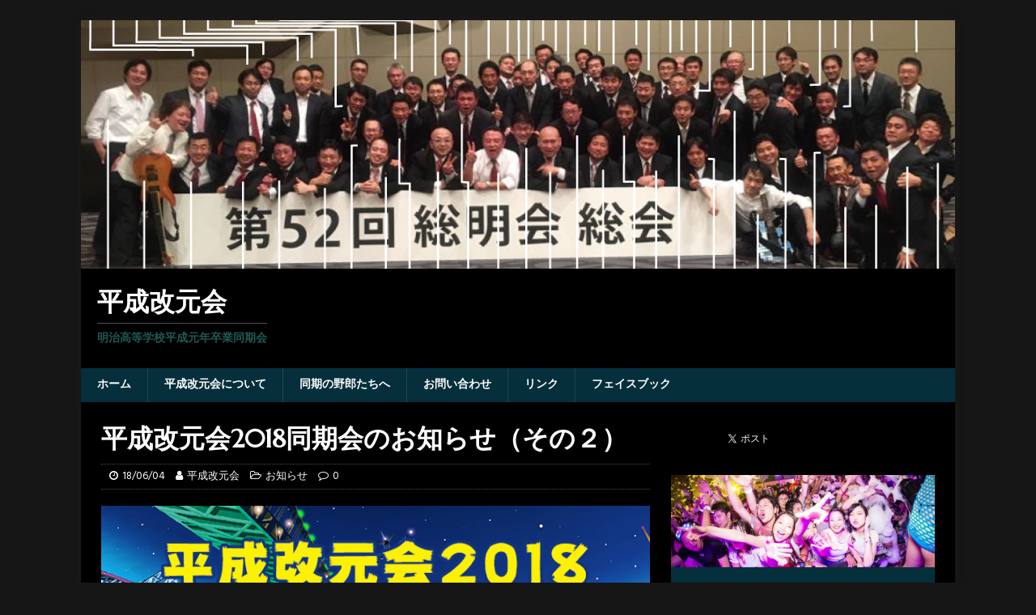

--- FILE ---
content_type: text/html; charset=UTF-8
request_url: https://kaigenkai.org/?p=730
body_size: 8290
content:
<!DOCTYPE html>
<html class="no-js" lang="ja"
	itemscope 
	itemtype="http://schema.org/Article" 
	prefix="og: http://ogp.me/ns#" >
<head>
<meta charset="UTF-8">
<meta name="viewport" content="width=device-width, initial-scale=1.0">
<link rel="profile" href="http://gmpg.org/xfn/11" />
<title>平成改元会2018同期会のお知らせ（その２） | 平成改元会(明治高等学校平成元年卒業同期会)</title>

<!-- All in One SEO Pack 2.4.3 by Michael Torbert of Semper Fi Web Design[285,328] -->
<link rel="canonical" href="https://kaigenkai.org/?p=730" />
<meta property="og:title" content="平成改元会2018同期会のお知らせ（その２） | 平成改元会(明治高等学校平成元年卒業同期会)" />
<meta property="og:type" content="article" />
<meta property="og:url" content="https://kaigenkai.org/?p=730" />
<meta property="og:image" content="https://kaigenkai.org/wp-content/plugins/all-in-one-seo-pack/images/default-user-image.png" />
<meta property="og:site_name" content="平成改元会 - 明治大学付属明治高等学校平成元年卒業同窓会" />
<meta property="og:description" content="平成改元会同期会2018のお知らせ、その２です。 6/30 18:45～、竹芝桟橋から東京湾遊覧になりました。 幹事は水野と伊藤。 なお、17:30～から、プレイベントやります。 ただいま、参加は20名。乗船数制限があるので、 どうせくるなら、はやめに、いってくれ。 出欠はこちら。 会費は5000円くらい。 2次会は新橋で温泉です。 納涼船については↓ " />
<meta property="article:published_time" content="2018-06-04T15:35:10Z" />
<meta property="article:modified_time" content="2022-08-07T18:38:24Z" />
<meta name="twitter:card" content="summary" />
<meta name="twitter:title" content="平成改元会2018同期会のお知らせ（その２） | 平成改元会(明治高等学校平成元年卒業同期会)" />
<meta name="twitter:description" content="平成改元会同期会2018のお知らせ、その２です。 6/30 18:45～、竹芝桟橋から東京湾遊覧になりました。 幹事は水野と伊藤。 なお、17:30～から、プレイベントやります。 ただいま、参加は20名。乗船数制限があるので、 どうせくるなら、はやめに、いってくれ。 出欠はこちら。 会費は5000円くらい。 2次会は新橋で温泉です。 納涼船については↓ " />
<meta name="twitter:image" content="https://kaigenkai.org/wp-content/plugins/all-in-one-seo-pack/images/default-user-image.png" />
<meta itemprop="image" content="https://kaigenkai.org/wp-content/plugins/all-in-one-seo-pack/images/default-user-image.png" />
			<script type="text/javascript" >
				window.ga=window.ga||function(){(ga.q=ga.q||[]).push(arguments)};ga.l=+new Date;
				ga('create', 'UA-106339182-1', 'auto');
				// Plugins
				
				ga('send', 'pageview');
			</script>
			<script async src="https://www.google-analytics.com/analytics.js"></script>
			<!-- /all in one seo pack -->
<link rel='dns-prefetch' href='//fonts.googleapis.com' />
<link rel='dns-prefetch' href='//s.w.org' />
<link rel="alternate" type="application/rss+xml" title="平成改元会 &raquo; フィード" href="https://kaigenkai.org/?feed=rss2" />
<link rel="alternate" type="application/rss+xml" title="平成改元会 &raquo; コメントフィード" href="https://kaigenkai.org/?feed=comments-rss2" />
		<script type="text/javascript">
			window._wpemojiSettings = {"baseUrl":"https:\/\/s.w.org\/images\/core\/emoji\/2.3\/72x72\/","ext":".png","svgUrl":"https:\/\/s.w.org\/images\/core\/emoji\/2.3\/svg\/","svgExt":".svg","source":{"concatemoji":"https:\/\/kaigenkai.org\/wp-includes\/js\/wp-emoji-release.min.js?ver=4.8.27"}};
			!function(t,a,e){var r,i,n,o=a.createElement("canvas"),l=o.getContext&&o.getContext("2d");function c(t){var e=a.createElement("script");e.src=t,e.defer=e.type="text/javascript",a.getElementsByTagName("head")[0].appendChild(e)}for(n=Array("flag","emoji4"),e.supports={everything:!0,everythingExceptFlag:!0},i=0;i<n.length;i++)e.supports[n[i]]=function(t){var e,a=String.fromCharCode;if(!l||!l.fillText)return!1;switch(l.clearRect(0,0,o.width,o.height),l.textBaseline="top",l.font="600 32px Arial",t){case"flag":return(l.fillText(a(55356,56826,55356,56819),0,0),e=o.toDataURL(),l.clearRect(0,0,o.width,o.height),l.fillText(a(55356,56826,8203,55356,56819),0,0),e===o.toDataURL())?!1:(l.clearRect(0,0,o.width,o.height),l.fillText(a(55356,57332,56128,56423,56128,56418,56128,56421,56128,56430,56128,56423,56128,56447),0,0),e=o.toDataURL(),l.clearRect(0,0,o.width,o.height),l.fillText(a(55356,57332,8203,56128,56423,8203,56128,56418,8203,56128,56421,8203,56128,56430,8203,56128,56423,8203,56128,56447),0,0),e!==o.toDataURL());case"emoji4":return l.fillText(a(55358,56794,8205,9794,65039),0,0),e=o.toDataURL(),l.clearRect(0,0,o.width,o.height),l.fillText(a(55358,56794,8203,9794,65039),0,0),e!==o.toDataURL()}return!1}(n[i]),e.supports.everything=e.supports.everything&&e.supports[n[i]],"flag"!==n[i]&&(e.supports.everythingExceptFlag=e.supports.everythingExceptFlag&&e.supports[n[i]]);e.supports.everythingExceptFlag=e.supports.everythingExceptFlag&&!e.supports.flag,e.DOMReady=!1,e.readyCallback=function(){e.DOMReady=!0},e.supports.everything||(r=function(){e.readyCallback()},a.addEventListener?(a.addEventListener("DOMContentLoaded",r,!1),t.addEventListener("load",r,!1)):(t.attachEvent("onload",r),a.attachEvent("onreadystatechange",function(){"complete"===a.readyState&&e.readyCallback()})),(r=e.source||{}).concatemoji?c(r.concatemoji):r.wpemoji&&r.twemoji&&(c(r.twemoji),c(r.wpemoji)))}(window,document,window._wpemojiSettings);
		</script>
		<style type="text/css">
img.wp-smiley,
img.emoji {
	display: inline !important;
	border: none !important;
	box-shadow: none !important;
	height: 1em !important;
	width: 1em !important;
	margin: 0 .07em !important;
	vertical-align: -0.1em !important;
	background: none !important;
	padding: 0 !important;
}
</style>
<link rel='stylesheet' id='contact-form-7-css'  href='https://kaigenkai.org/wp-content/plugins/contact-form-7/includes/css/styles.css?ver=4.9.1' type='text/css' media='all' />
<link rel='stylesheet' id='gglcptch-css'  href='https://kaigenkai.org/wp-content/plugins/google-captcha/css/gglcptch.css?ver=1.33' type='text/css' media='all' />
<link rel='stylesheet' id='mh-magazine-lite-css'  href='https://kaigenkai.org/wp-content/themes/mh-magazine-lite/style.css?ver=2.8.6' type='text/css' media='all' />
<link rel='stylesheet' id='mh-musicmag-css'  href='https://kaigenkai.org/wp-content/themes/mh-musicmag/style.css?ver=1.0.3' type='text/css' media='all' />
<link rel='stylesheet' id='mh-font-awesome-css'  href='https://kaigenkai.org/wp-content/themes/mh-magazine-lite/includes/font-awesome.min.css' type='text/css' media='all' />
<link rel='stylesheet' id='mh-musicmag-fonts-css'  href='https://fonts.googleapis.com/css?family=Hind:400,600,700|Marcellus+SC' type='text/css' media='all' />
<script type='text/javascript' src='https://kaigenkai.org/wp-includes/js/jquery/jquery.js?ver=1.12.4'></script>
<script type='text/javascript' src='https://kaigenkai.org/wp-includes/js/jquery/jquery-migrate.min.js?ver=1.4.1'></script>
<script type='text/javascript' src='https://kaigenkai.org/wp-content/themes/mh-magazine-lite/js/scripts.js?ver=2.8.6'></script>
<link rel='https://api.w.org/' href='https://kaigenkai.org/index.php?rest_route=/' />
<link rel="EditURI" type="application/rsd+xml" title="RSD" href="https://kaigenkai.org/xmlrpc.php?rsd" />
<link rel="wlwmanifest" type="application/wlwmanifest+xml" href="https://kaigenkai.org/wp-includes/wlwmanifest.xml" /> 
<link rel='prev' title='平成改元会同期会2018' href='https://kaigenkai.org/?p=723' />
<link rel='next' title='2次会のお知らせ【同期会2018】' href='https://kaigenkai.org/?p=736' />
<meta name="generator" content="WordPress 4.8.27" />
<link rel='shortlink' href='https://kaigenkai.org/?p=730' />
<link rel="alternate" type="application/json+oembed" href="https://kaigenkai.org/index.php?rest_route=%2Foembed%2F1.0%2Fembed&#038;url=https%3A%2F%2Fkaigenkai.org%2F%3Fp%3D730" />
<link rel="alternate" type="text/xml+oembed" href="https://kaigenkai.org/index.php?rest_route=%2Foembed%2F1.0%2Fembed&#038;url=https%3A%2F%2Fkaigenkai.org%2F%3Fp%3D730&#038;format=xml" />
<!--[if lt IE 9]>
<script src="https://kaigenkai.org/wp-content/themes/mh-magazine-lite/js/css3-mediaqueries.js"></script>
<![endif]-->
		<style type="text/css">.recentcomments a{display:inline !important;padding:0 !important;margin:0 !important;}</style>
		
<!-- BEGIN: WP Social Bookmarking Light HEAD -->


<script>
    (function (d, s, id) {
        var js, fjs = d.getElementsByTagName(s)[0];
        if (d.getElementById(id)) return;
        js = d.createElement(s);
        js.id = id;
        js.src = "//connect.facebook.net/ja_JP/sdk.js#xfbml=1&version=v2.7";
        fjs.parentNode.insertBefore(js, fjs);
    }(document, 'script', 'facebook-jssdk'));
</script>

<style type="text/css">
    .wp_social_bookmarking_light{
    border: 0 !important;
    padding: 10px 0 20px 0 !important;
    margin: 0 !important;
}
.wp_social_bookmarking_light div{
    float: left !important;
    border: 0 !important;
    padding: 0 !important;
    margin: 0 5px 0px 0 !important;
    min-height: 30px !important;
    line-height: 18px !important;
    text-indent: 0 !important;
}
.wp_social_bookmarking_light img{
    border: 0 !important;
    padding: 0;
    margin: 0;
    vertical-align: top !important;
}
.wp_social_bookmarking_light_clear{
    clear: both !important;
}
#fb-root{
    display: none;
}
.wsbl_facebook_like iframe{
    max-width: none !important;
}
.wsbl_pinterest a{
    border: 0px !important;
}
</style>
<!-- END: WP Social Bookmarking Light HEAD -->
<link rel="icon" href="https://kaigenkai.org/wp-content/uploads/2017/09/apple-touch-icon-180x180-150x150.png" sizes="32x32" />
<link rel="icon" href="https://kaigenkai.org/wp-content/uploads/2017/09/apple-touch-icon-180x180.png" sizes="192x192" />
<link rel="apple-touch-icon-precomposed" href="https://kaigenkai.org/wp-content/uploads/2017/09/apple-touch-icon-180x180.png" />
<meta name="msapplication-TileImage" content="https://kaigenkai.org/wp-content/uploads/2017/09/apple-touch-icon-180x180.png" />
</head>
<body id="mh-mobile" class="post-template-default single single-post postid-730 single-format-standard mh-right-sb" itemscope="itemscope" itemtype="http://schema.org/WebPage">
<div class="mh-container mh-container-outer">
<div class="mh-header-mobile-nav mh-clearfix"></div>
<header class="mh-header" itemscope="itemscope" itemtype="http://schema.org/WPHeader">
	<div class="mh-container mh-container-inner mh-row mh-clearfix">
		<div class="mh-custom-header mh-clearfix">
<a class="mh-header-image-link" href="https://kaigenkai.org/" title="平成改元会" rel="home">
<img class="mh-header-image" src="https://kaigenkai.org/wp-content/uploads/2017/09/cropped-1.png" height="341" width="1200" alt="平成改元会" />
</a>
<div class="mh-site-identity">
<div class="mh-site-logo" role="banner" itemscope="itemscope" itemtype="http://schema.org/Brand">
<div class="mh-header-text">
<a class="mh-header-text-link" href="https://kaigenkai.org/" title="平成改元会" rel="home">
<h2 class="mh-header-title">平成改元会</h2>
<h3 class="mh-header-tagline">明治高等学校平成元年卒業同期会</h3>
</a>
</div>
</div>
</div>
</div>
	</div>
	<div class="mh-main-nav-wrap">
		<nav class="mh-navigation mh-main-nav mh-container mh-container-inner mh-clearfix" itemscope="itemscope" itemtype="http://schema.org/SiteNavigationElement">
			<div class="menu-%e3%83%a1%e3%82%a4%e3%83%b3%e3%83%a1%e3%83%8b%e3%83%a5%e3%83%bc-container"><ul id="menu-%e3%83%a1%e3%82%a4%e3%83%b3%e3%83%a1%e3%83%8b%e3%83%a5%e3%83%bc" class="menu"><li id="menu-item-33" class="menu-item menu-item-type-custom menu-item-object-custom menu-item-home menu-item-33"><a href="https://kaigenkai.org">ホーム</a></li>
<li id="menu-item-34" class="menu-item menu-item-type-post_type menu-item-object-page menu-item-34"><a href="https://kaigenkai.org/?page_id=23">平成改元会について</a></li>
<li id="menu-item-35" class="menu-item menu-item-type-post_type menu-item-object-page menu-item-35"><a href="https://kaigenkai.org/?page_id=24">同期の野郎たちへ</a></li>
<li id="menu-item-36" class="menu-item menu-item-type-post_type menu-item-object-page menu-item-36"><a href="https://kaigenkai.org/?page_id=25">お問い合わせ</a></li>
<li id="menu-item-37" class="menu-item menu-item-type-post_type menu-item-object-page menu-item-37"><a href="https://kaigenkai.org/?page_id=26">リンク</a></li>
<li id="menu-item-108" class="menu-item menu-item-type-custom menu-item-object-custom menu-item-108"><a target="_blank" href="https://www.facebook.com/groups/744148232301277/">フェイスブック</a></li>
</ul></div>		</nav>
	</div>
</header><div class="mh-wrapper mh-clearfix">
	<div id="main-content" class="mh-content" role="main" itemprop="mainContentOfPage"><article id="post-730" class="post-730 post type-post status-publish format-standard has-post-thumbnail hentry category-uncategorized wpautop">
	<header class="entry-header mh-clearfix"><h1 class="entry-title">平成改元会2018同期会のお知らせ（その２）</h1><p class="mh-meta entry-meta">
<span class="entry-meta-date updated"><i class="fa fa-clock-o"></i><a href="https://kaigenkai.org/?m=201806">18/06/04</a></span>
<span class="entry-meta-author author vcard"><i class="fa fa-user"></i><a class="fn" href="https://kaigenkai.org/?author=1">平成改元会</a></span>
<span class="entry-meta-categories"><i class="fa fa-folder-open-o"></i><a href="https://kaigenkai.org/?cat=1" rel="category">お知らせ</a></span>
<span class="entry-meta-comments"><i class="fa fa-comment-o"></i><a class="mh-comment-scroll" href="https://kaigenkai.org/?p=730#mh-comments">0</a></span>
</p>
	</header>
		<div class="entry-content mh-clearfix">
<figure class="entry-thumbnail">
<img src="https://kaigenkai.org/wp-content/uploads/2018/06/main_vi_01-678x381.png" alt="" title="main_vi_01" />
</figure>
<p><img class="alignleft size-full wp-image-731" src="https://kaigenkai.org/wp-content/uploads/2018/06/main_vi_01.png" alt="" width="746" height="400" srcset="https://kaigenkai.org/wp-content/uploads/2018/06/main_vi_01.png 746w, https://kaigenkai.org/wp-content/uploads/2018/06/main_vi_01-300x161.png 300w" sizes="(max-width: 746px) 100vw, 746px" /></p>
<p>平成改元会同期会2018のお知らせ、その２です。<br />
6/30 18:45～、竹芝桟橋から東京湾遊覧になりました。<br />
幹事は水野と伊藤。<br />
なお、17:30～から、プレイベントやります。<br />
ただいま、参加は20名。乗船数制限があるので、<span class="text_exposed_show"><br />
どうせくるなら、はやめに、いってくれ。<br />
出欠はこちら。<br />
<a href="https://l.facebook.com/l.php?u=https%3A%2F%2Fkanji.1ww.com%2Fe%2Fr8s7wl&amp;h=ATO3rQioRQsGONlOZIFkCPzITet1sotFWVnAbet95cU4yCFPOa-azI7CFP93nWSK18hPLM5Gkm_CNZHgh6IgoOgo4xEZw93q_4Efjqt4oUmv3avycWJDi7FtyFu8wrM0ZkLJe8E" target="_blank" rel="noopener nofollow" data-ft="{&quot;tn&quot;:&quot;-U&quot;}" data-lynx-mode="asynclazy">https://kanji.1ww.com/e/r8s7wl</a><br />
会費は5000円くらい。<br />
2次会は新橋で温泉です。<br />
納涼船については↓<br />
<a href="https://l.facebook.com/l.php?u=http%3A%2F%2Fwww.nouryousen.jp%2F&amp;h=ATPT7rfAhSHRSrFYP8nzVclKqTesrYUNjliY47p4toEwAsBLjSIcETwP3yM7BiM7s9aLEech9K-5FaE3go5KcTI4RgVi9ZWDolo662E_gNXcmVahEl60N4wzMm5EHQRZQ4OqXoc" target="_blank" rel="noopener nofollow" data-ft="{&quot;tn&quot;:&quot;-U&quot;}" data-lynx-mode="asynclazy">http://www.nouryousen.jp/</a></span></p>
<p>&nbsp;</p>
	</div></article><nav class="mh-post-nav mh-row mh-clearfix" itemscope="itemscope" itemtype="http://schema.org/SiteNavigationElement">
<div class="mh-col-1-2 mh-post-nav-item mh-post-nav-prev">
<a href="https://kaigenkai.org/?p=723" rel="prev"><img width="80" height="60" src="https://kaigenkai.org/wp-content/uploads/2018/04/nour1-80x60.png" class="attachment-mh-magazine-lite-small size-mh-magazine-lite-small wp-post-image" alt="" srcset="https://kaigenkai.org/wp-content/uploads/2018/04/nour1-80x60.png 80w, https://kaigenkai.org/wp-content/uploads/2018/04/nour1-300x220.png 300w, https://kaigenkai.org/wp-content/uploads/2018/04/nour1-678x509.png 678w, https://kaigenkai.org/wp-content/uploads/2018/04/nour1-326x245.png 326w, https://kaigenkai.org/wp-content/uploads/2018/04/nour1-160x120.png 160w, https://kaigenkai.org/wp-content/uploads/2018/04/nour1.png 720w" sizes="(max-width: 80px) 100vw, 80px" /><span>Previous</span><p>平成改元会同期会2018</p></a></div>
<div class="mh-col-1-2 mh-post-nav-item mh-post-nav-next">
<a href="https://kaigenkai.org/?p=736" rel="next"><img width="80" height="60" src="https://kaigenkai.org/wp-content/uploads/2018/06/2次回はサウナ-80x60.png" class="attachment-mh-magazine-lite-small size-mh-magazine-lite-small wp-post-image" alt="" srcset="https://kaigenkai.org/wp-content/uploads/2018/06/2次回はサウナ-80x60.png 80w, https://kaigenkai.org/wp-content/uploads/2018/06/2次回はサウナ-678x509.png 678w, https://kaigenkai.org/wp-content/uploads/2018/06/2次回はサウナ-326x245.png 326w, https://kaigenkai.org/wp-content/uploads/2018/06/2次回はサウナ-160x120.png 160w" sizes="(max-width: 80px) 100vw, 80px" /><span>Next</span><p>2次会のお知らせ【同期会2018】</p></a></div>
</nav>
	</div>
	<aside class="mh-widget-col-1 mh-sidebar" itemscope="itemscope" itemtype="http://schema.org/WPSideBar"><div id="custom_html-4" class="widget_text mh-widget widget_custom_html"><div class="textwidget custom-html-widget"><div class='wp_social_bookmarking_light'>
<div class="wsbl_hatena_button"><a href="//b.hatena.ne.jp/entry/https://kaigenkai.org/" class="hatena-bookmark-button" data-hatena-bookmark-title="平成改元会/明治高等学校平成元年卒業同窓会" data-hatena-bookmark-layout="simple-balloon" title="このエントリーをはてなブックマークに追加"> <img src="//b.hatena.ne.jp/images/entry-button/button-only@2x.png" alt="このエントリーをはてなブックマークに追加" width="20" height="20" style="border: none;" /></a><script type="text/javascript" src="//b.hatena.ne.jp/js/bookmark_button.js" charset="utf-8" async="async"></script></div>
<div class="wsbl_facebook_like"><div id="fb-root"></div><fb:like href="https://kaigenkai.org/" layout="button_count" action="like" width="100" share="false" show_faces="false" ></fb:like></div>
<div class="wsbl_twitter"><a href="https://twitter.com/share" class="twitter-share-button" data-url="https://kaigenkai.org/" data-text="平成改元会/明治高等学校平成元年卒業同窓会">Tweet</a></div>
</div></div></div><div id="mh_slider_hp-6" class="mh-widget mh_slider_hp">        	<div id="mh-slider-8911" class="flexslider mh-slider-widget mh-slider-large">
				<ul class="slides">						<li class="mh-slider-item">
							<article class="post-753">
								<a href="https://kaigenkai.org/?p=753" title="平成改元会同期会 2019(令和元年)のお知らせ"><img width="1024" height="438" src="https://kaigenkai.org/wp-content/uploads/2019/06/56905012_2227785237314958_491510435242049536_o-1024x438.jpg" class="attachment-mh-magazine-lite-slider size-mh-magazine-lite-slider wp-post-image" alt="" />								</a>
								<div class="mh-slider-caption">
									<div class="mh-slider-content">
										<a href="https://kaigenkai.org/?p=753" title="平成改元会同期会 2019(令和元年)のお知らせ">
											<h2 class="mh-slider-title">
												平成改元会同期会 2019(令和元年)のお知らせ											</h2>
										</a>
										<div class="mh-slider-excerpt">
											<div class="mh-excerpt"><p>平成改元会同期会 2019(令和元年)のお知らせで <a class="mh-excerpt-more" href="https://kaigenkai.org/?p=753" title="平成改元会同期会 2019(令和元年)のお知らせ">[&#8230;]</a></p>
</div>										</div>
									</div>
								</div>
							</article>
						</li>				</ul>
			</div></div><div id="categories-2" class="mh-widget widget_categories"><h4 class="mh-widget-title"><span class="mh-widget-title-inner">カテゴリー</span></h4>		<ul>
	<li class="cat-item cat-item-8"><a href="https://kaigenkai.org/?cat=8" >27年後の訓示</a>
</li>
	<li class="cat-item cat-item-7"><a href="https://kaigenkai.org/?cat=7" title="卒業から今日までどれほど母校が心の中に去来しているのだろうか？
多くは、遠い昔の思い出、記憶の片隅に残っている程度だった。
それが突然の召集とともに、この1年が始まった。
今まで何も知らず・意識もしていなかった。総明会の存在。
また同窓会など意識することはない在校生が、もし、幹事学年を味わったら？
タイムスリップで27年後にやってきたときに、彼らの目に映った、総明会は？">What&#039;s 総明会(会報2016 )</a>
</li>
	<li class="cat-item cat-item-1"><a href="https://kaigenkai.org/?cat=1" >お知らせ</a>
</li>
	<li class="cat-item cat-item-4"><a href="https://kaigenkai.org/?cat=4" >メールマガジン</a>
</li>
	<li class="cat-item cat-item-10"><a href="https://kaigenkai.org/?cat=10" >七人のネ申々(特別広告)</a>
</li>
	<li class="cat-item cat-item-11"><a href="https://kaigenkai.org/?cat=11" >同期会2019</a>
</li>
	<li class="cat-item cat-item-6"><a href="https://kaigenkai.org/?cat=6" title="今明かされる、明治の文化・風習の変遷！27年ぶりに訪れた我らが母校は、まるで違う学校のようだった。
広いグラウンドに最新鋭の設備、開放的な教室――、
華やかで煌びやかな学校がそこにはあった。
明るく礼儀正しい生徒たちは、昔のまま健在だったが
そんな彼ら・彼女らが、もう決して味わえない、あの御茶ノ水の明大明治を体験したら、どう感じるのだろう。
その「ありえない」ことが、誌上で実現！
今の明高生が、時空を超えてタイムスリップ！
平成生まれが昭和な明治にやってきた！">明大明治今昔物語(会報2016 )</a>
</li>
		</ul>
</div><div id="search-2" class="mh-widget widget_search"><h4 class="mh-widget-title"><span class="mh-widget-title-inner">サイト内検索</span></h4><form role="search" method="get" class="search-form" action="https://kaigenkai.org/">
				<label>
					<span class="screen-reader-text">検索:</span>
					<input type="search" class="search-field" placeholder="検索&hellip;" value="" name="s" />
				</label>
				<input type="submit" class="search-submit" value="検索" />
			</form></div>		<div id="recent-posts-2" class="mh-widget widget_recent_entries">		<h4 class="mh-widget-title"><span class="mh-widget-title-inner">最近の投稿</span></h4>		<ul>
					<li>
				<a href="https://kaigenkai.org/?p=753">平成改元会同期会 2019(令和元年)のお知らせ</a>
						</li>
					<li>
				<a href="https://kaigenkai.org/?p=746">今年の会報向け広告できました。年男！R48！</a>
						</li>
					<li>
				<a href="https://kaigenkai.org/?p=741">平成最後の夏。安部先生。最後の夏期講習</a>
						</li>
					<li>
				<a href="https://kaigenkai.org/?p=736">2次会のお知らせ【同期会2018】</a>
						</li>
					<li>
				<a href="https://kaigenkai.org/?p=730">平成改元会2018同期会のお知らせ（その２）</a>
						</li>
				</ul>
		</div>		<div id="recent-comments-2" class="mh-widget widget_recent_comments"><h4 class="mh-widget-title"><span class="mh-widget-title-inner">最近のコメント</span></h4><ul id="recentcomments"></ul></div><div id="mh_slider_hp-7" class="mh-widget mh_slider_hp">        	<div id="mh-slider-5824" class="flexslider mh-slider-widget mh-slider-large">
				<ul class="slides">						<li class="mh-slider-item">
							<article class="post-619">
								<a href="https://kaigenkai.org/?p=619" title="株式会社大塚楽器製作所 / 七人のネ申々(特別広告)"><img width="516" height="438" src="https://kaigenkai.org/wp-content/uploads/2017/09/大塚楽器_大塚太郎_カラー1P-516x438.jpg" class="attachment-mh-magazine-lite-slider size-mh-magazine-lite-slider wp-post-image" alt="" />								</a>
								<div class="mh-slider-caption">
									<div class="mh-slider-content">
										<a href="https://kaigenkai.org/?p=619" title="株式会社大塚楽器製作所 / 七人のネ申々(特別広告)">
											<h2 class="mh-slider-title">
												株式会社大塚楽器製作所 / 七人のネ申々(特別広告)											</h2>
										</a>
										<div class="mh-slider-excerpt">
											<div class="mh-excerpt"></div>										</div>
									</div>
								</div>
							</article>
						</li>						<li class="mh-slider-item">
							<article class="post-617">
								<a href="https://kaigenkai.org/?p=617" title="ギガファイル便 / 七人のネ申々(特別広告)"><img width="1030" height="438" src="https://kaigenkai.org/wp-content/uploads/2017/09/カラー広告_水野_ギガファイル-1030x438.jpg" class="attachment-mh-magazine-lite-slider size-mh-magazine-lite-slider wp-post-image" alt="" />								</a>
								<div class="mh-slider-caption">
									<div class="mh-slider-content">
										<a href="https://kaigenkai.org/?p=617" title="ギガファイル便 / 七人のネ申々(特別広告)">
											<h2 class="mh-slider-title">
												ギガファイル便 / 七人のネ申々(特別広告)											</h2>
										</a>
										<div class="mh-slider-excerpt">
											<div class="mh-excerpt"></div>										</div>
									</div>
								</div>
							</article>
						</li>						<li class="mh-slider-item">
							<article class="post-615">
								<a href="https://kaigenkai.org/?p=615" title="株式会社嶋田プランニング / 七人のネ申々(特別広告)"><img width="516" height="438" src="https://kaigenkai.org/wp-content/uploads/2017/09/カラー広告_嶋田_abbey-516x438.jpg" class="attachment-mh-magazine-lite-slider size-mh-magazine-lite-slider wp-post-image" alt="" />								</a>
								<div class="mh-slider-caption">
									<div class="mh-slider-content">
										<a href="https://kaigenkai.org/?p=615" title="株式会社嶋田プランニング / 七人のネ申々(特別広告)">
											<h2 class="mh-slider-title">
												株式会社嶋田プランニング / 七人のネ申々(特別広告)											</h2>
										</a>
										<div class="mh-slider-excerpt">
											<div class="mh-excerpt"></div>										</div>
									</div>
								</div>
							</article>
						</li>						<li class="mh-slider-item">
							<article class="post-613">
								<a href="https://kaigenkai.org/?p=613" title="日章造園株式会社 / 七人のネ申々(特別広告)"><img width="516" height="438" src="https://kaigenkai.org/wp-content/uploads/2017/09/カラー広告_澤村_日章造園-516x438.jpg" class="attachment-mh-magazine-lite-slider size-mh-magazine-lite-slider wp-post-image" alt="" />								</a>
								<div class="mh-slider-caption">
									<div class="mh-slider-content">
										<a href="https://kaigenkai.org/?p=613" title="日章造園株式会社 / 七人のネ申々(特別広告)">
											<h2 class="mh-slider-title">
												日章造園株式会社 / 七人のネ申々(特別広告)											</h2>
										</a>
										<div class="mh-slider-excerpt">
											<div class="mh-excerpt"></div>										</div>
									</div>
								</div>
							</article>
						</li>						<li class="mh-slider-item">
							<article class="post-611">
								<a href="https://kaigenkai.org/?p=611" title="伊藤貴淳 / 七人のネ申々(特別広告)"><img width="516" height="438" src="https://kaigenkai.org/wp-content/uploads/2017/09/カラー広告_伊藤-516x438.jpg" class="attachment-mh-magazine-lite-slider size-mh-magazine-lite-slider wp-post-image" alt="" />								</a>
								<div class="mh-slider-caption">
									<div class="mh-slider-content">
										<a href="https://kaigenkai.org/?p=611" title="伊藤貴淳 / 七人のネ申々(特別広告)">
											<h2 class="mh-slider-title">
												伊藤貴淳 / 七人のネ申々(特別広告)											</h2>
										</a>
										<div class="mh-slider-excerpt">
											<div class="mh-excerpt"></div>										</div>
									</div>
								</div>
							</article>
						</li>						<li class="mh-slider-item">
							<article class="post-606">
								<a href="https://kaigenkai.org/?p=606" title="有限会社中安商店 / 七人のネ申々(特別広告)"><img width="516" height="438" src="https://kaigenkai.org/wp-content/uploads/2017/09/カラー広告_北條_中安商店-1-516x438.jpg" class="attachment-mh-magazine-lite-slider size-mh-magazine-lite-slider wp-post-image" alt="" />								</a>
								<div class="mh-slider-caption">
									<div class="mh-slider-content">
										<a href="https://kaigenkai.org/?p=606" title="有限会社中安商店 / 七人のネ申々(特別広告)">
											<h2 class="mh-slider-title">
												有限会社中安商店 / 七人のネ申々(特別広告)											</h2>
										</a>
										<div class="mh-slider-excerpt">
											<div class="mh-excerpt"></div>										</div>
									</div>
								</div>
							</article>
						</li>						<li class="mh-slider-item">
							<article class="post-604">
								<a href="https://kaigenkai.org/?p=604" title="株式会社オガワ / 七人のネ申々(特別広告)"><img width="516" height="438" src="https://kaigenkai.org/wp-content/uploads/2017/09/カラー広告_小川-1-516x438.jpg" class="attachment-mh-magazine-lite-slider size-mh-magazine-lite-slider wp-post-image" alt="" />								</a>
								<div class="mh-slider-caption">
									<div class="mh-slider-content">
										<a href="https://kaigenkai.org/?p=604" title="株式会社オガワ / 七人のネ申々(特別広告)">
											<h2 class="mh-slider-title">
												株式会社オガワ / 七人のネ申々(特別広告)											</h2>
										</a>
										<div class="mh-slider-excerpt">
											<div class="mh-excerpt"></div>										</div>
									</div>
								</div>
							</article>
						</li>				</ul>
			</div></div></aside></div>
<div class="mh-copyright-wrap">
	<div class="mh-container mh-container-inner mh-clearfix">
		<p class="mh-copyright">Copyright &copy; 2026 | WordPress Theme by <a href="https://www.mhthemes.com/" rel="nofollow">MH Themes</a></p>
	</div>
</div>
</div><!-- .mh-container-outer -->

<!-- BEGIN: WP Social Bookmarking Light FOOTER -->
    <script>!function(d,s,id){var js,fjs=d.getElementsByTagName(s)[0],p=/^http:/.test(d.location)?'http':'https';if(!d.getElementById(id)){js=d.createElement(s);js.id=id;js.src=p+'://platform.twitter.com/widgets.js';fjs.parentNode.insertBefore(js,fjs);}}(document, 'script', 'twitter-wjs');</script>


<!-- END: WP Social Bookmarking Light FOOTER -->
<script type='text/javascript'>
/* <![CDATA[ */
var wpcf7 = {"apiSettings":{"root":"https:\/\/kaigenkai.org\/index.php?rest_route=\/contact-form-7\/v1","namespace":"contact-form-7\/v1"},"recaptcha":{"messages":{"empty":"\u3042\u306a\u305f\u304c\u30ed\u30dc\u30c3\u30c8\u3067\u306f\u306a\u3044\u3053\u3068\u3092\u8a3c\u660e\u3057\u3066\u304f\u3060\u3055\u3044\u3002"}}};
/* ]]> */
</script>
<script type='text/javascript' src='https://kaigenkai.org/wp-content/plugins/contact-form-7/includes/js/scripts.js?ver=4.9.1'></script>
<script type='text/javascript' src='https://kaigenkai.org/wp-includes/js/wp-embed.min.js?ver=4.8.27'></script>
</body>
</html>

--- FILE ---
content_type: text/plain
request_url: https://www.google-analytics.com/j/collect?v=1&_v=j102&a=163356106&t=pageview&_s=1&dl=https%3A%2F%2Fkaigenkai.org%2F%3Fp%3D730&ul=en-us%40posix&dt=%E5%B9%B3%E6%88%90%E6%94%B9%E5%85%83%E4%BC%9A2018%E5%90%8C%E6%9C%9F%E4%BC%9A%E3%81%AE%E3%81%8A%E7%9F%A5%E3%82%89%E3%81%9B%EF%BC%88%E3%81%9D%E3%81%AE%EF%BC%92%EF%BC%89%20%7C%20%E5%B9%B3%E6%88%90%E6%94%B9%E5%85%83%E4%BC%9A(%E6%98%8E%E6%B2%BB%E9%AB%98%E7%AD%89%E5%AD%A6%E6%A0%A1%E5%B9%B3%E6%88%90%E5%85%83%E5%B9%B4%E5%8D%92%E6%A5%AD%E5%90%8C%E6%9C%9F%E4%BC%9A)&sr=1280x720&vp=1280x720&_u=IEBAAEABAAAAACAAI~&jid=1384656929&gjid=1615152246&cid=793603785.1769218188&tid=UA-106339182-1&_gid=1137406778.1769218188&_r=1&_slc=1&z=926461617
body_size: -450
content:
2,cG-21TTESTHGJ